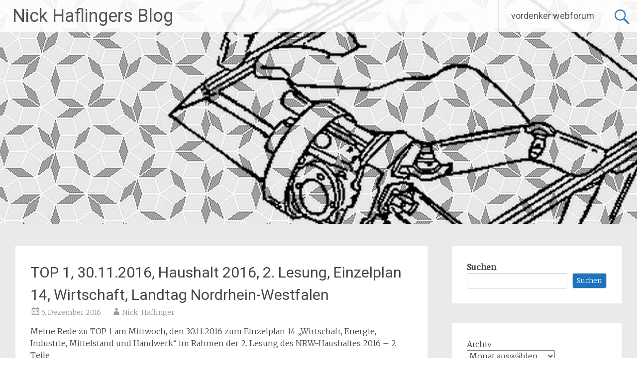

--- FILE ---
content_type: text/html; charset=UTF-8
request_url: http://www.vordenker.de/blog/1651/top-1-30-11-2016-haushalt-2016-2-lesung-einzelplan-14-wirtschaft-landtag-nordrhein-westfalen/
body_size: 72353
content:
<!DOCTYPE html>
<html lang="de">
<head>
<meta charset="UTF-8">
<meta name="viewport" content="width=device-width, initial-scale=1">
<link rel="profile" href="https://gmpg.org/xfn/11">
<title>TOP 1, 30.11.2016, Haushalt 2016, 2. Lesung, Einzelplan 14, Wirtschaft, Landtag Nordrhein-Westfalen &#8211; Nick Haflingers Blog </title>
<meta name='robots' content='max-image-preview:large' />
<link rel='dns-prefetch' href='//fonts.googleapis.com' />
<link rel="alternate" type="application/rss+xml" title="Nick Haflingers Blog  &raquo; Feed" href="http://www.vordenker.de/blog/feed/" />
<link rel="alternate" type="application/rss+xml" title="Nick Haflingers Blog  &raquo; Kommentar-Feed" href="http://www.vordenker.de/blog/comments/feed/" />
<link rel="alternate" type="application/rss+xml" title="Nick Haflingers Blog  &raquo; TOP 1, 30.11.2016, Haushalt 2016, 2. Lesung, Einzelplan 14, Wirtschaft, Landtag Nordrhein-Westfalen-Kommentar-Feed" href="http://www.vordenker.de/blog/1651/top-1-30-11-2016-haushalt-2016-2-lesung-einzelplan-14-wirtschaft-landtag-nordrhein-westfalen/feed/" />
<link rel="alternate" title="oEmbed (JSON)" type="application/json+oembed" href="http://www.vordenker.de/blog/wp-json/oembed/1.0/embed?url=http%3A%2F%2Fwww.vordenker.de%2Fblog%2F1651%2Ftop-1-30-11-2016-haushalt-2016-2-lesung-einzelplan-14-wirtschaft-landtag-nordrhein-westfalen%2F" />
<link rel="alternate" title="oEmbed (XML)" type="text/xml+oembed" href="http://www.vordenker.de/blog/wp-json/oembed/1.0/embed?url=http%3A%2F%2Fwww.vordenker.de%2Fblog%2F1651%2Ftop-1-30-11-2016-haushalt-2016-2-lesung-einzelplan-14-wirtschaft-landtag-nordrhein-westfalen%2F&#038;format=xml" />
<style id='wp-img-auto-sizes-contain-inline-css' type='text/css'>
img:is([sizes=auto i],[sizes^="auto," i]){contain-intrinsic-size:3000px 1500px}
/*# sourceURL=wp-img-auto-sizes-contain-inline-css */
</style>
<style id='wp-emoji-styles-inline-css' type='text/css'>

	img.wp-smiley, img.emoji {
		display: inline !important;
		border: none !important;
		box-shadow: none !important;
		height: 1em !important;
		width: 1em !important;
		margin: 0 0.07em !important;
		vertical-align: -0.1em !important;
		background: none !important;
		padding: 0 !important;
	}
/*# sourceURL=wp-emoji-styles-inline-css */
</style>
<style id='wp-block-library-inline-css' type='text/css'>
:root{--wp-block-synced-color:#7a00df;--wp-block-synced-color--rgb:122,0,223;--wp-bound-block-color:var(--wp-block-synced-color);--wp-editor-canvas-background:#ddd;--wp-admin-theme-color:#007cba;--wp-admin-theme-color--rgb:0,124,186;--wp-admin-theme-color-darker-10:#006ba1;--wp-admin-theme-color-darker-10--rgb:0,107,160.5;--wp-admin-theme-color-darker-20:#005a87;--wp-admin-theme-color-darker-20--rgb:0,90,135;--wp-admin-border-width-focus:2px}@media (min-resolution:192dpi){:root{--wp-admin-border-width-focus:1.5px}}.wp-element-button{cursor:pointer}:root .has-very-light-gray-background-color{background-color:#eee}:root .has-very-dark-gray-background-color{background-color:#313131}:root .has-very-light-gray-color{color:#eee}:root .has-very-dark-gray-color{color:#313131}:root .has-vivid-green-cyan-to-vivid-cyan-blue-gradient-background{background:linear-gradient(135deg,#00d084,#0693e3)}:root .has-purple-crush-gradient-background{background:linear-gradient(135deg,#34e2e4,#4721fb 50%,#ab1dfe)}:root .has-hazy-dawn-gradient-background{background:linear-gradient(135deg,#faaca8,#dad0ec)}:root .has-subdued-olive-gradient-background{background:linear-gradient(135deg,#fafae1,#67a671)}:root .has-atomic-cream-gradient-background{background:linear-gradient(135deg,#fdd79a,#004a59)}:root .has-nightshade-gradient-background{background:linear-gradient(135deg,#330968,#31cdcf)}:root .has-midnight-gradient-background{background:linear-gradient(135deg,#020381,#2874fc)}:root{--wp--preset--font-size--normal:16px;--wp--preset--font-size--huge:42px}.has-regular-font-size{font-size:1em}.has-larger-font-size{font-size:2.625em}.has-normal-font-size{font-size:var(--wp--preset--font-size--normal)}.has-huge-font-size{font-size:var(--wp--preset--font-size--huge)}.has-text-align-center{text-align:center}.has-text-align-left{text-align:left}.has-text-align-right{text-align:right}.has-fit-text{white-space:nowrap!important}#end-resizable-editor-section{display:none}.aligncenter{clear:both}.items-justified-left{justify-content:flex-start}.items-justified-center{justify-content:center}.items-justified-right{justify-content:flex-end}.items-justified-space-between{justify-content:space-between}.screen-reader-text{border:0;clip-path:inset(50%);height:1px;margin:-1px;overflow:hidden;padding:0;position:absolute;width:1px;word-wrap:normal!important}.screen-reader-text:focus{background-color:#ddd;clip-path:none;color:#444;display:block;font-size:1em;height:auto;left:5px;line-height:normal;padding:15px 23px 14px;text-decoration:none;top:5px;width:auto;z-index:100000}html :where(.has-border-color){border-style:solid}html :where([style*=border-top-color]){border-top-style:solid}html :where([style*=border-right-color]){border-right-style:solid}html :where([style*=border-bottom-color]){border-bottom-style:solid}html :where([style*=border-left-color]){border-left-style:solid}html :where([style*=border-width]){border-style:solid}html :where([style*=border-top-width]){border-top-style:solid}html :where([style*=border-right-width]){border-right-style:solid}html :where([style*=border-bottom-width]){border-bottom-style:solid}html :where([style*=border-left-width]){border-left-style:solid}html :where(img[class*=wp-image-]){height:auto;max-width:100%}:where(figure){margin:0 0 1em}html :where(.is-position-sticky){--wp-admin--admin-bar--position-offset:var(--wp-admin--admin-bar--height,0px)}@media screen and (max-width:600px){html :where(.is-position-sticky){--wp-admin--admin-bar--position-offset:0px}}

/*# sourceURL=wp-block-library-inline-css */
</style><style id='wp-block-archives-inline-css' type='text/css'>
.wp-block-archives{box-sizing:border-box}.wp-block-archives-dropdown label{display:block}
/*# sourceURL=http://www.vordenker.de/blog/wp-includes/blocks/archives/style.min.css */
</style>
<style id='wp-block-categories-inline-css' type='text/css'>
.wp-block-categories{box-sizing:border-box}.wp-block-categories.alignleft{margin-right:2em}.wp-block-categories.alignright{margin-left:2em}.wp-block-categories.wp-block-categories-dropdown.aligncenter{text-align:center}.wp-block-categories .wp-block-categories__label{display:block;width:100%}
/*# sourceURL=http://www.vordenker.de/blog/wp-includes/blocks/categories/style.min.css */
</style>
<style id='wp-block-search-inline-css' type='text/css'>
.wp-block-search__button{margin-left:10px;word-break:normal}.wp-block-search__button.has-icon{line-height:0}.wp-block-search__button svg{height:1.25em;min-height:24px;min-width:24px;width:1.25em;fill:currentColor;vertical-align:text-bottom}:where(.wp-block-search__button){border:1px solid #ccc;padding:6px 10px}.wp-block-search__inside-wrapper{display:flex;flex:auto;flex-wrap:nowrap;max-width:100%}.wp-block-search__label{width:100%}.wp-block-search.wp-block-search__button-only .wp-block-search__button{box-sizing:border-box;display:flex;flex-shrink:0;justify-content:center;margin-left:0;max-width:100%}.wp-block-search.wp-block-search__button-only .wp-block-search__inside-wrapper{min-width:0!important;transition-property:width}.wp-block-search.wp-block-search__button-only .wp-block-search__input{flex-basis:100%;transition-duration:.3s}.wp-block-search.wp-block-search__button-only.wp-block-search__searchfield-hidden,.wp-block-search.wp-block-search__button-only.wp-block-search__searchfield-hidden .wp-block-search__inside-wrapper{overflow:hidden}.wp-block-search.wp-block-search__button-only.wp-block-search__searchfield-hidden .wp-block-search__input{border-left-width:0!important;border-right-width:0!important;flex-basis:0;flex-grow:0;margin:0;min-width:0!important;padding-left:0!important;padding-right:0!important;width:0!important}:where(.wp-block-search__input){appearance:none;border:1px solid #949494;flex-grow:1;font-family:inherit;font-size:inherit;font-style:inherit;font-weight:inherit;letter-spacing:inherit;line-height:inherit;margin-left:0;margin-right:0;min-width:3rem;padding:8px;text-decoration:unset!important;text-transform:inherit}:where(.wp-block-search__button-inside .wp-block-search__inside-wrapper){background-color:#fff;border:1px solid #949494;box-sizing:border-box;padding:4px}:where(.wp-block-search__button-inside .wp-block-search__inside-wrapper) .wp-block-search__input{border:none;border-radius:0;padding:0 4px}:where(.wp-block-search__button-inside .wp-block-search__inside-wrapper) .wp-block-search__input:focus{outline:none}:where(.wp-block-search__button-inside .wp-block-search__inside-wrapper) :where(.wp-block-search__button){padding:4px 8px}.wp-block-search.aligncenter .wp-block-search__inside-wrapper{margin:auto}.wp-block[data-align=right] .wp-block-search.wp-block-search__button-only .wp-block-search__inside-wrapper{float:right}
/*# sourceURL=http://www.vordenker.de/blog/wp-includes/blocks/search/style.min.css */
</style>
<style id='wp-block-search-theme-inline-css' type='text/css'>
.wp-block-search .wp-block-search__label{font-weight:700}.wp-block-search__button{border:1px solid #ccc;padding:.375em .625em}
/*# sourceURL=http://www.vordenker.de/blog/wp-includes/blocks/search/theme.min.css */
</style>
<style id='wp-block-tag-cloud-inline-css' type='text/css'>
.wp-block-tag-cloud{box-sizing:border-box}.wp-block-tag-cloud.aligncenter{justify-content:center;text-align:center}.wp-block-tag-cloud a{display:inline-block;margin-right:5px}.wp-block-tag-cloud span{display:inline-block;margin-left:5px;text-decoration:none}:root :where(.wp-block-tag-cloud.is-style-outline){display:flex;flex-wrap:wrap;gap:1ch}:root :where(.wp-block-tag-cloud.is-style-outline a){border:1px solid;font-size:unset!important;margin-right:0;padding:1ch 2ch;text-decoration:none!important}
/*# sourceURL=http://www.vordenker.de/blog/wp-includes/blocks/tag-cloud/style.min.css */
</style>
<style id='global-styles-inline-css' type='text/css'>
:root{--wp--preset--aspect-ratio--square: 1;--wp--preset--aspect-ratio--4-3: 4/3;--wp--preset--aspect-ratio--3-4: 3/4;--wp--preset--aspect-ratio--3-2: 3/2;--wp--preset--aspect-ratio--2-3: 2/3;--wp--preset--aspect-ratio--16-9: 16/9;--wp--preset--aspect-ratio--9-16: 9/16;--wp--preset--color--black: #000000;--wp--preset--color--cyan-bluish-gray: #abb8c3;--wp--preset--color--white: #ffffff;--wp--preset--color--pale-pink: #f78da7;--wp--preset--color--vivid-red: #cf2e2e;--wp--preset--color--luminous-vivid-orange: #ff6900;--wp--preset--color--luminous-vivid-amber: #fcb900;--wp--preset--color--light-green-cyan: #7bdcb5;--wp--preset--color--vivid-green-cyan: #00d084;--wp--preset--color--pale-cyan-blue: #8ed1fc;--wp--preset--color--vivid-cyan-blue: #0693e3;--wp--preset--color--vivid-purple: #9b51e0;--wp--preset--gradient--vivid-cyan-blue-to-vivid-purple: linear-gradient(135deg,rgb(6,147,227) 0%,rgb(155,81,224) 100%);--wp--preset--gradient--light-green-cyan-to-vivid-green-cyan: linear-gradient(135deg,rgb(122,220,180) 0%,rgb(0,208,130) 100%);--wp--preset--gradient--luminous-vivid-amber-to-luminous-vivid-orange: linear-gradient(135deg,rgb(252,185,0) 0%,rgb(255,105,0) 100%);--wp--preset--gradient--luminous-vivid-orange-to-vivid-red: linear-gradient(135deg,rgb(255,105,0) 0%,rgb(207,46,46) 100%);--wp--preset--gradient--very-light-gray-to-cyan-bluish-gray: linear-gradient(135deg,rgb(238,238,238) 0%,rgb(169,184,195) 100%);--wp--preset--gradient--cool-to-warm-spectrum: linear-gradient(135deg,rgb(74,234,220) 0%,rgb(151,120,209) 20%,rgb(207,42,186) 40%,rgb(238,44,130) 60%,rgb(251,105,98) 80%,rgb(254,248,76) 100%);--wp--preset--gradient--blush-light-purple: linear-gradient(135deg,rgb(255,206,236) 0%,rgb(152,150,240) 100%);--wp--preset--gradient--blush-bordeaux: linear-gradient(135deg,rgb(254,205,165) 0%,rgb(254,45,45) 50%,rgb(107,0,62) 100%);--wp--preset--gradient--luminous-dusk: linear-gradient(135deg,rgb(255,203,112) 0%,rgb(199,81,192) 50%,rgb(65,88,208) 100%);--wp--preset--gradient--pale-ocean: linear-gradient(135deg,rgb(255,245,203) 0%,rgb(182,227,212) 50%,rgb(51,167,181) 100%);--wp--preset--gradient--electric-grass: linear-gradient(135deg,rgb(202,248,128) 0%,rgb(113,206,126) 100%);--wp--preset--gradient--midnight: linear-gradient(135deg,rgb(2,3,129) 0%,rgb(40,116,252) 100%);--wp--preset--font-size--small: 13px;--wp--preset--font-size--medium: 20px;--wp--preset--font-size--large: 36px;--wp--preset--font-size--x-large: 42px;--wp--preset--spacing--20: 0.44rem;--wp--preset--spacing--30: 0.67rem;--wp--preset--spacing--40: 1rem;--wp--preset--spacing--50: 1.5rem;--wp--preset--spacing--60: 2.25rem;--wp--preset--spacing--70: 3.38rem;--wp--preset--spacing--80: 5.06rem;--wp--preset--shadow--natural: 6px 6px 9px rgba(0, 0, 0, 0.2);--wp--preset--shadow--deep: 12px 12px 50px rgba(0, 0, 0, 0.4);--wp--preset--shadow--sharp: 6px 6px 0px rgba(0, 0, 0, 0.2);--wp--preset--shadow--outlined: 6px 6px 0px -3px rgb(255, 255, 255), 6px 6px rgb(0, 0, 0);--wp--preset--shadow--crisp: 6px 6px 0px rgb(0, 0, 0);}:where(.is-layout-flex){gap: 0.5em;}:where(.is-layout-grid){gap: 0.5em;}body .is-layout-flex{display: flex;}.is-layout-flex{flex-wrap: wrap;align-items: center;}.is-layout-flex > :is(*, div){margin: 0;}body .is-layout-grid{display: grid;}.is-layout-grid > :is(*, div){margin: 0;}:where(.wp-block-columns.is-layout-flex){gap: 2em;}:where(.wp-block-columns.is-layout-grid){gap: 2em;}:where(.wp-block-post-template.is-layout-flex){gap: 1.25em;}:where(.wp-block-post-template.is-layout-grid){gap: 1.25em;}.has-black-color{color: var(--wp--preset--color--black) !important;}.has-cyan-bluish-gray-color{color: var(--wp--preset--color--cyan-bluish-gray) !important;}.has-white-color{color: var(--wp--preset--color--white) !important;}.has-pale-pink-color{color: var(--wp--preset--color--pale-pink) !important;}.has-vivid-red-color{color: var(--wp--preset--color--vivid-red) !important;}.has-luminous-vivid-orange-color{color: var(--wp--preset--color--luminous-vivid-orange) !important;}.has-luminous-vivid-amber-color{color: var(--wp--preset--color--luminous-vivid-amber) !important;}.has-light-green-cyan-color{color: var(--wp--preset--color--light-green-cyan) !important;}.has-vivid-green-cyan-color{color: var(--wp--preset--color--vivid-green-cyan) !important;}.has-pale-cyan-blue-color{color: var(--wp--preset--color--pale-cyan-blue) !important;}.has-vivid-cyan-blue-color{color: var(--wp--preset--color--vivid-cyan-blue) !important;}.has-vivid-purple-color{color: var(--wp--preset--color--vivid-purple) !important;}.has-black-background-color{background-color: var(--wp--preset--color--black) !important;}.has-cyan-bluish-gray-background-color{background-color: var(--wp--preset--color--cyan-bluish-gray) !important;}.has-white-background-color{background-color: var(--wp--preset--color--white) !important;}.has-pale-pink-background-color{background-color: var(--wp--preset--color--pale-pink) !important;}.has-vivid-red-background-color{background-color: var(--wp--preset--color--vivid-red) !important;}.has-luminous-vivid-orange-background-color{background-color: var(--wp--preset--color--luminous-vivid-orange) !important;}.has-luminous-vivid-amber-background-color{background-color: var(--wp--preset--color--luminous-vivid-amber) !important;}.has-light-green-cyan-background-color{background-color: var(--wp--preset--color--light-green-cyan) !important;}.has-vivid-green-cyan-background-color{background-color: var(--wp--preset--color--vivid-green-cyan) !important;}.has-pale-cyan-blue-background-color{background-color: var(--wp--preset--color--pale-cyan-blue) !important;}.has-vivid-cyan-blue-background-color{background-color: var(--wp--preset--color--vivid-cyan-blue) !important;}.has-vivid-purple-background-color{background-color: var(--wp--preset--color--vivid-purple) !important;}.has-black-border-color{border-color: var(--wp--preset--color--black) !important;}.has-cyan-bluish-gray-border-color{border-color: var(--wp--preset--color--cyan-bluish-gray) !important;}.has-white-border-color{border-color: var(--wp--preset--color--white) !important;}.has-pale-pink-border-color{border-color: var(--wp--preset--color--pale-pink) !important;}.has-vivid-red-border-color{border-color: var(--wp--preset--color--vivid-red) !important;}.has-luminous-vivid-orange-border-color{border-color: var(--wp--preset--color--luminous-vivid-orange) !important;}.has-luminous-vivid-amber-border-color{border-color: var(--wp--preset--color--luminous-vivid-amber) !important;}.has-light-green-cyan-border-color{border-color: var(--wp--preset--color--light-green-cyan) !important;}.has-vivid-green-cyan-border-color{border-color: var(--wp--preset--color--vivid-green-cyan) !important;}.has-pale-cyan-blue-border-color{border-color: var(--wp--preset--color--pale-cyan-blue) !important;}.has-vivid-cyan-blue-border-color{border-color: var(--wp--preset--color--vivid-cyan-blue) !important;}.has-vivid-purple-border-color{border-color: var(--wp--preset--color--vivid-purple) !important;}.has-vivid-cyan-blue-to-vivid-purple-gradient-background{background: var(--wp--preset--gradient--vivid-cyan-blue-to-vivid-purple) !important;}.has-light-green-cyan-to-vivid-green-cyan-gradient-background{background: var(--wp--preset--gradient--light-green-cyan-to-vivid-green-cyan) !important;}.has-luminous-vivid-amber-to-luminous-vivid-orange-gradient-background{background: var(--wp--preset--gradient--luminous-vivid-amber-to-luminous-vivid-orange) !important;}.has-luminous-vivid-orange-to-vivid-red-gradient-background{background: var(--wp--preset--gradient--luminous-vivid-orange-to-vivid-red) !important;}.has-very-light-gray-to-cyan-bluish-gray-gradient-background{background: var(--wp--preset--gradient--very-light-gray-to-cyan-bluish-gray) !important;}.has-cool-to-warm-spectrum-gradient-background{background: var(--wp--preset--gradient--cool-to-warm-spectrum) !important;}.has-blush-light-purple-gradient-background{background: var(--wp--preset--gradient--blush-light-purple) !important;}.has-blush-bordeaux-gradient-background{background: var(--wp--preset--gradient--blush-bordeaux) !important;}.has-luminous-dusk-gradient-background{background: var(--wp--preset--gradient--luminous-dusk) !important;}.has-pale-ocean-gradient-background{background: var(--wp--preset--gradient--pale-ocean) !important;}.has-electric-grass-gradient-background{background: var(--wp--preset--gradient--electric-grass) !important;}.has-midnight-gradient-background{background: var(--wp--preset--gradient--midnight) !important;}.has-small-font-size{font-size: var(--wp--preset--font-size--small) !important;}.has-medium-font-size{font-size: var(--wp--preset--font-size--medium) !important;}.has-large-font-size{font-size: var(--wp--preset--font-size--large) !important;}.has-x-large-font-size{font-size: var(--wp--preset--font-size--x-large) !important;}
/*# sourceURL=global-styles-inline-css */
</style>

<style id='classic-theme-styles-inline-css' type='text/css'>
/*! This file is auto-generated */
.wp-block-button__link{color:#fff;background-color:#32373c;border-radius:9999px;box-shadow:none;text-decoration:none;padding:calc(.667em + 2px) calc(1.333em + 2px);font-size:1.125em}.wp-block-file__button{background:#32373c;color:#fff;text-decoration:none}
/*# sourceURL=/wp-includes/css/classic-themes.min.css */
</style>
<link rel='stylesheet' id='radiate-style-css' href='http://www.vordenker.de/blog/wp-content/themes/radiate/style.css?ver=6.9' type='text/css' media='all' />
<link rel='stylesheet' id='radiate-google-fonts-css' href='//fonts.googleapis.com/css?family=Roboto%7CMerriweather%3A400%2C300&#038;display=swap&#038;ver=6.9' type='text/css' media='all' />
<link rel='stylesheet' id='radiate-genericons-css' href='http://www.vordenker.de/blog/wp-content/themes/radiate/genericons/genericons.css?ver=3.3.1' type='text/css' media='all' />
<script type="text/javascript" src="http://www.vordenker.de/blog/wp-includes/js/jquery/jquery.min.js?ver=3.7.1" id="jquery-core-js"></script>
<script type="text/javascript" src="http://www.vordenker.de/blog/wp-includes/js/jquery/jquery-migrate.min.js?ver=3.4.1" id="jquery-migrate-js"></script>
<link rel="https://api.w.org/" href="http://www.vordenker.de/blog/wp-json/" /><link rel="alternate" title="JSON" type="application/json" href="http://www.vordenker.de/blog/wp-json/wp/v2/posts/1651" /><link rel="EditURI" type="application/rsd+xml" title="RSD" href="http://www.vordenker.de/blog/xmlrpc.php?rsd" />
<meta name="generator" content="WordPress 6.9" />
<link rel="canonical" href="http://www.vordenker.de/blog/1651/top-1-30-11-2016-haushalt-2016-2-lesung-einzelplan-14-wirtschaft-landtag-nordrhein-westfalen/" />
<link rel='shortlink' href='http://www.vordenker.de/blog/?p=1651' />
<link rel="pingback" href="http://www.vordenker.de/blog/xmlrpc.php">		<style type="text/css"> blockquote{border-color:#EAEAEA #EAEAEA #EAEAEA #1e73be}.site-title a:hover,a{color:#1e73be}#masthead .search-form,.main-navigation a:hover,.main-navigation ul li ul li a:hover,.main-navigation ul li ul li:hover>a,.main-navigation ul li.current-menu-ancestor a,.main-navigation ul li.current-menu-item a,.main-navigation ul li.current-menu-item ul li a:hover,.main-navigation ul li.current_page_ancestor a,.main-navigation ul li.current_page_item a,.main-navigation ul li:hover>a{background-color:#1e73be}.header-search-icon:before{color:#1e73be}button,input[type=button],input[type=reset],input[type=submit]{background-color:#1e73be}#content .comments-area a.comment-edit-link:hover,#content .comments-area a.comment-permalink:hover,#content .comments-area article header cite a:hover,#content .entry-meta span a:hover,#content .entry-title a:hover,.comment .comment-reply-link:hover,.comments-area .comment-author-link a:hover,.entry-meta span:hover,.site-header .menu-toggle,.site-header .menu-toggle:hover{color:#1e73be}.main-small-navigation ul li ul li a:hover,.main-small-navigation ul li:hover,.main-small-navigation ul li a:hover,.main-small-navigation ul li ul li:hover>a,.main-small-navigation ul > .current_page_item, .main-small-navigation ul > .current-menu-item,.main-small-navigation ul li.current-menu-item ul li a:hover{background-color:#1e73be}#featured_pages a.more-link:hover{border-color:#1e73be;color:#1e73be}a#back-top:before{background-color:#1e73be}a#scroll-up span{color:#1e73be}
			.woocommerce ul.products li.product .onsale,.woocommerce span.onsale,.woocommerce #respond input#submit:hover, .woocommerce a.button:hover,
			.wocommerce button.button:hover, .woocommerce input.button:hover, .woocommerce #respond input#submit.alt:hover, .woocommerce a.button.alt:hover,
			.woocommerce button.button.alt:hover, .woocommerce input.button.alt:hover {background-color: #1e73be}
			.woocommerce .woocommerce-message::before { color: #1e73be; }
			.main-small-navigation ul li ul li.current-menu-item > a { background: #1e73be; }

			@media (max-width: 768px){.better-responsive-menu .sub-toggle{background:#00418c}}</style>
				<style type="text/css" id="custom-header-css">
			#parallax-bg {
			background-image: url('http://www.vordenker.de/blog/wp-content/uploads/2023/01/cropped-scchannel1500.jpg'); background-repeat: repeat-x; background-position: center top; background-attachment: scroll;			}

			#masthead {
				margin-bottom: 450px;
			}

			@media only screen and (max-width: 600px) {
				#masthead {
					margin-bottom: 382px;
				}
			}
		</style>
			<style type="text/css" id="custom-background-css">
			body.custom-background {
				background: none !important;
			}

			#content {
			background-color: #EAEAEA;			}
		</style>
	</head>

<body class="wp-singular post-template-default single single-post postid-1651 single-format-standard wp-embed-responsive wp-theme-radiate">


<div id="parallax-bg">
	</div>
<div id="page" class="hfeed site">
	<a class="skip-link screen-reader-text" href="#content">Zum Inhalt springen</a>

		<header id="masthead" class="site-header" role="banner">
		<div class="header-wrap clearfix">
			<div class="site-branding">
							<h3 class="site-title"><a href="http://www.vordenker.de/blog/" title="Nick Haflingers Blog " rel="home">Nick Haflingers Blog </a></h3>
										<p class="site-description">&#8212; Wissenschaft &#8212; Kultur &#8212; Politik &#8212; // Dr. Joachim Paul</p>
						</div>

							<div class="header-search-icon"></div>
				<form role="search" method="get" class="search-form" action="http://www.vordenker.de/blog/">
	<label>
		<span class="screen-reader-text">Suche nach:</span>
		<input type="search" class="search-field" placeholder="Suchen …" value="" name="s">
	</label>
	<input type="submit" class="search-submit" value="Suchen">
</form>

			<nav id="site-navigation" class="main-navigation" role="navigation">
				<h4 class="menu-toggle"></h4>

				<div class="menu-primary-container"><ul id="menu-bild-2" class="clearfix "><li id="menu-item-2363" class="menu-item menu-item-type-custom menu-item-object-custom menu-item-2363"><a href="https://www.vordenker.de" title="zum webforum vordenker.de">vordenker webforum</a></li>
</ul></div>			</nav><!-- #site-navigation -->
		</div><!-- .inner-wrap header-wrap -->
	</header><!-- #masthead -->

	<div id="content" class="site-content">
		<div class="inner-wrap clearfix">

	<div id="primary" class="content-area">
		<main id="main" class="site-main" role="main">

		
			
<article id="post-1651" class="post-1651 post type-post status-publish format-standard hentry category-finanzpolitik category-piratenfraktion-nrw category-plenarrede-landtag-nrw category-wirtschaftspolitik tag-breitbandausbau tag-foerderprogramme tag-investitionsstau tag-start-ups tag-vectoring">
	<header class="entry-header">
		<h1 class="entry-title">TOP 1, 30.11.2016, Haushalt 2016, 2. Lesung, Einzelplan 14, Wirtschaft, Landtag Nordrhein-Westfalen</h1>

		<div class="entry-meta">
			<span class="posted-on"><a href="http://www.vordenker.de/blog/1651/top-1-30-11-2016-haushalt-2016-2-lesung-einzelplan-14-wirtschaft-landtag-nordrhein-westfalen/" rel="bookmark"><time class="entry-date published" datetime="2016-12-05T14:03:50+01:00">5. Dezember 2016</time></a></span><span class="byline"><span class="author vcard"><a class="url fn n" href="http://www.vordenker.de/blog/author/admin/">Nick_Haflinger</a></span></span>		</div><!-- .entry-meta -->
	</header><!-- .entry-header -->

	<div class="entry-content">
		<p>Meine Rede zu TOP 1 am Mittwoch, den 30.11.2016 zum Einzelplan 14 „Wirtschaft, Energie, Industrie, Mittelstand und Handwerk“ im Rahmen der 2. Lesung des NRW-Haushaltes 2016 &#8211; 2 Teile<br />
<iframe src="https://www.youtube.com/embed/YbGXeK6s4cQ" width="455" height="250" frameborder="0" allowfullscreen="allowfullscreen"></iframe></p>
<p>Aus dem Plenarprotokoll:</p>
<p>Vizepräsident Dr. Gerhard Papke: Danke, Herr Kollege Bolte. – Für die Piratenfraktion erteile ich Herrn Kollegen Dr. Paul das Wort.<span id="more-1651"></span></p>
<p>Dr. Joachim Paul (PIRATEN): Sehr geehrter Herr Präsident! Liebe Kolleginnen, liebe Kollegen! Liebe Zuschauer!</p>
<p>Früher hatten die Wirtschaftsminister den superschönsten, besten Job der Welt. Die Wirtschaft brummte, die Minister übergaben Förderschecks und Preise an dankbare Unternehmer und strahlten in die Fernsehkameras.</p>
<p>Wo ist diese Gemütlichkeit geblieben? Heute ist der Putz abgeplatzt, die Brücken bröckeln, das Internet lahmt, und der Wirtschaft geht die Puste aus. Den Menschen im Land wird klar: So kann es nicht weitergehen. – Das erleben wir auch in der heutigen Debatte. Die Verunsicherung ist längst da, der Motor läuft nicht mehr rund, und die rot-grüne Wirtschaftspolitik ist im Krisenmodus angekommen.</p>
<p>Wenn man sich ganz ehrlich macht, spielt es keine entscheidende Rolle, ob die Wirtschaftszahlen in einem Halbjahr mal etwas besser oder schlechter sind. Das Besorgniserregende ist der langfristige Trend, der leider in die falsche Richtung zeigt. Umso wichtiger wird ein klarer, mutiger Kurs in der Wirtschaftspolitik. Davon ist aber leider wenig zu sehen.</p>
<p>(Beifall von Josef Hovenjürgen [CDU])</p>
<p>Ich möchte deutlich machen, was in diesem Haushalt und in der Wirtschaftspolitik in Nordrhein-Westfalen falsch läuft:</p>
<p>Erstens. Das Land greift eigentlich nur noch Förderprogramme von Bund und EU ab und kofinanziert diese. Das ist allgemein für eine strukturbildende Wirtschaftspolitik ein bedenklicher Zustand. Dadurch wird alles bürokratischer, der Förderdschungel wächst, und der Gestaltungsspielraum auch für eigene Ideen schrumpft.</p>
<p>Wenn einzelne Schwerpunkte durch die externen Förderprogramme nicht abgedeckt werden, werden sie auch nicht umgesetzt. – Das ist aus unserer Sicht der falsche Weg. Eine einheitliche Wirtschaftspolitik, eine Wirtschaftspolitik aus einem Guss muss völlig anders aussehen.</p>
<p>Zweitens. Wie stark wurde die Wirtschaftspolitik auf die Chancen und Risiken der Digitalisierung vorbereitet? – Einige Projekte kann man durchaus mit Sympathie begleiten; aber das ist nicht genug. Wir brauchen eine konsequente Ausrichtung auf die Kreativ- und Digitalwirtschaft. Dazu sind die nötigen Mittel bereitzustellen.</p>
<p>(Beifall von den PIRATEN)</p>
<p>Da sind beispielsweise die Start-ups. Wir brauchen mehr junge Leute mit frischen Ideen. Der Startup Monitor zeigt, dass auch im Jahre 2016 die Gründerszene in Nordrhein-Westfalen noch viel zu klein ist – zu klein, um wirklich eine Anziehungskraft zu entwickeln. Das ist ein Nachteil; denn die heutigen Gründer suchen gerade ein Ökosystem, eine Szene, in der sie inspiriert werden und sich gegenseitig unterstützen können.</p>
<p>Die Start-up-Unternehmer sind mit der Landespolitik NRW unzufriedener als in anderen Bundesländern. Das ist das Ergebnis von vier Jahren rot-grüner Wirtschaftspolitik. Damit können Sie nicht zufrieden sein, und wir sind es auch nicht.</p>
<p>Die Digitalisierung wird noch vieles verändern. Es braucht wirklich nicht viel Fantasie, um sich vorzustellen, dass bald das Prinzip der Bad Banks, also die Aufteilung eines Unternehmens in einen zukunftsfesten Teil und einen, der abgewickelt wird, auch für die digitalisierte Wirtschaft angewandt wird. Im Banken- und Energiesektor haben wir so etwas ja schon erlebt.</p>
<p>Was ist aber, wenn große Unternehmen bald merken, dass die Hälfte ihrer Betriebsvorgänge nicht mehr ins digitale Zeitalter passt? Was passiert dann mit den Mitarbeitern? Das sind die entscheidenden Fragen. Und hierfür fehlen der Landesregierung einfach die passenden Antworten.</p>
<p>Ich bin sicher: Wir haben uns in dieser Legislaturperiode viel zu oft mit Themen auseinandergesetzt, die langfristig kaum einen Unterschied machen für die Höhe und die Verteilung des Wohlstands in Nordrhein-Westfalen. Schauen wir uns zum Beispiel mal das Thema „Tariftreue- und Vergabegesetz“ an. Wie oft haben wir darüber debattiert? Jetzt legt die Landesregierung ein minimal verändertes Gesetz vor mit Änderungen, die man auch von Anfang an hätte einplanen können. Damit wurden viel Zeit und viel Energie verschwendet.</p>
<p>Dagegen haben wir in der Breitbandpolitik doch große Erkenntnisgewinne erarbeiten können. Zugegeben, es waren viele Debatten in den letzten Jahren, aber dafür wissen wir jetzt, wir alle – wir wussten das schon früher; Ri-co-la! –: Glasfaser! Wer hat es vor drei Jahren gesagt? – Die Piraten.</p>
<p>Schlecht ist, dass die Breitbandpolitik nicht schon längst auf ein Infrastrukturziel, nämlich auf ultraschnelle Glasfaserleitungen oder Lichtwellenleiter, ausgerichtet ist, denn diese Politik hat natürlich einen hohen Preis. Das haben uns auch die Sachverständigen in der letzten Sitzung des Wirtschaftsausschusses zum wiederholten Male bestätigt.</p>
<p>Und dadurch, dass Sie am 2018-Ziel festhalten, wird der Ersatz von Übergangstechnologien wie Vectoring überhaupt erst befeuert. Vectoring, Telekom – ich habe das Bedürfnis, jetzt noch etwas zu Routern zu sagen, aber das schenke ich mir.</p>
<p>(Beifall von den PIRATEN)</p>
<p>Die Experten haben klar kritisiert: Wo Vectoring am Platz ist, wird der Ausbau mit nachhaltigen Glasfaserleitungen auch noch erschwert. Die Ausbauzahlen zeigen deutlich: Egal, ob mit oder ohne Bundesförderprogramme, die selbstgesteckten Ausbauziele werden deutlich verfehlt, und es ist nicht absehbar, wie das Ziel flächendeckender Versorgung mit 50 Mbit/s bis 2018 zu erreichen sein wird. Die Breitbandpolitik dieser Landesregierung ist – gelinde gesagt – eine Katastrophe.</p>
<p>(Norwich Rüße [GRÜNE]: Na, na, na!)</p>
<p>Wir Piraten haben hier im Parlament die nötigen Werkzeuge für eine gute Breitbandpolitik schon vor einigen Jahren vorgestellt und auch mit erarbeitet. Machen Sie die Breitbandversorgung in Nordrhein-Westfalen, und zwar FTTB, endlich zum Teil der öffentlichen Daseinsvorsorge! Jede Stromleitung, jedes leckende Abwasserrohr oder jede kaputte Straße – nicht, dass sie das nicht verdient hätte – bekommt mehr Aufmerksamkeit als die Telekommunikationsinfrastruktur. Bauen Sie nachhaltige Glasfaserleitungen, die die Menschen und Unternehmen auf dem Weg ins Gigabitzeitalter mitnehmen.</p>
<p>Wenn wir über große oder kleine Summen der Fördermittel reden, dann muss die Kontrolle der Wirksamkeit auch 100%ig klappen. Warum aber muss der Landesrechnungshof immer wieder einschreiten und die Fördermittelvergabe kritisieren? Herr Minister Duin, kümmern Sie sich endlich um die Kontrolldefizite in Ihrem Haus!</p>
<p>(Beifall von den PIRATEN)</p>
<p>Vor dem Hintergrund der anstehenden und genannten Herausforderungen muss einfach gesagt werden: Die Haushaltsänderungsanträge von Rot-Grün sind zwar löblich, aber sie reichen nicht aus. Besonders interessant ist ja der Vorschlag, die Geschichte des Braunkohleabbaus aufzuarbeiten und museal darzustellen. Ja, die Braunkohleförderung gehört ins Museum – da stimmen wir mit Ihnen überein –, aber setzen Sie den Braunkohleausstieg davor. Erst der Ausstieg und dann das Museum – die Reihenfolge ist richtig!</p>
<p>(Beifall von den PIRATEN)</p>
<p>Ich habe einige Punkte herausgegriffen und muss für meine Fraktion sagen: Auf Grundlage der benannten Defizite können wir diesem Einzelplan leider nicht zustimmen. – Vielen Dank.</p>
<p>(Beifall von den PIRATEN)</p>
<p>Vizepräsident Dr. Gerhard Papke: Vielen Dank, Herr Kollege Dr. Paul. – Für die Landesregierung erteile ich Herrn Minister Duin das Wort.</p>
<p>2. Teil der Rede &#8230;</p>
<p>Präsidentin Carina Gödecke: Vielen Dank, Frau Kollegin Brems. – Für die Piraten spricht Herr Dr. Paul.</p>
<p>Dr. Joachim Paul (PIRATEN): Vielen Dank. – Frau Präsidentin! Liebe Kolleginnen, liebe Kollegen! Liebe Zuschauer! Ich kann es mir nicht verkneifen, noch eine kleine Anmerkung zu machen, weil mir das eben gerade wieder aufgefallen ist.</p>
<p>Herr Minister, niemand nimmt es Ihnen übel – ganz im Gegenteil: das wird von Ihnen erwartet –, wenn Sie sich mit dem Bundesland Nordrhein-Westfalen identifizieren. Das sollte aber nicht dazu führen, dass Sie diesen rhetorischen Kniff anwenden und der Opposition unterstellen, sie würde das Land schlechtreden.</p>
<p>(Beifall von den PIRATEN und der FDP)</p>
<p>Selbst Herrn Brockes würde ich das nicht unterstellen, obwohl er alles andere als mein politischer Freund ist. Wir reden hier über die Regierung und nicht über das Land.</p>
<p>(Beifall von Josef Hovenjürgen [CDU])</p>
<p>Ich sage an dieser Stelle noch einmal ausdrücklich: Wir haben ein tolles Land mit vielen fleißigen Menschen. Nur: Denen sollte man auch ihre Chancen geben. Dafür müssen Sie die Rahmenbedingungen festlegen. Also bitte nicht mehr in diese rhetorische Ecke! Ich finde das nicht schön. – Danke.</p>
<p>(Beifall von den PIRATEN, der CDU und der FDP)</p>
<p>Präsidentin Carina Gödecke: Vielen Dank, Herr Dr. Paul. – Für die Landesregierung spricht jetzt der Minister noch einmal.</p>
			</div><!-- .entry-content -->

	<footer class="entry-meta">
								<span class="cat-links">
				<a href="http://www.vordenker.de/blog/category/finanzpolitik/" rel="category tag">Finanzpolitik</a>, <a href="http://www.vordenker.de/blog/category/piratenfraktion-nrw/" rel="category tag">Piratenfraktion NRW</a>, <a href="http://www.vordenker.de/blog/category/plenarrede-landtag-nrw/" rel="category tag">Plenarrede Landtag NRW</a>, <a href="http://www.vordenker.de/blog/category/wirtschaftspolitik/" rel="category tag">Wirtschaftspolitik</a>			</span>
			
						<span class="tags-links">
				<a href="http://www.vordenker.de/blog/tag/breitbandausbau/" rel="tag">Breitbandausbau</a>, <a href="http://www.vordenker.de/blog/tag/foerderprogramme/" rel="tag">Förderprogramme</a>, <a href="http://www.vordenker.de/blog/tag/investitionsstau/" rel="tag">Investitionsstau</a>, <a href="http://www.vordenker.de/blog/tag/start-ups/" rel="tag">Start-Ups</a>, <a href="http://www.vordenker.de/blog/tag/vectoring/" rel="tag">Vectoring</a>			</span>
					
				<span class="comments-link"><a href="http://www.vordenker.de/blog/1651/top-1-30-11-2016-haushalt-2016-2-lesung-einzelplan-14-wirtschaft-landtag-nordrhein-westfalen/#respond">Einen Kommentar hinterlassen</a></span>
		
			</footer><!-- .entry-meta -->
</article><!-- #post-## -->

				<nav class="navigation post-navigation" role="navigation">
		<h3 class="screen-reader-text">Beitragsnavigation</h3>
		<div class="nav-links">

			<div class="nav-previous"><a href="http://www.vordenker.de/blog/1647/tag-der-medienkompetenz-im-landtag-nrw-aktionen-vor-ort-nachlese/" rel="prev"><span class="meta-nav">&larr;</span> Tag der Medienkompetenz im Landtag NRW &#8211; Aktionen vor Ort &#8211; Nachlese</a></div>
			<div class="nav-next"><a href="http://www.vordenker.de/blog/1654/top-1-30-11-2016-haushalt-2016-2-lesung-einzelplan-02-europa-landtag-nordrhein-westfalen/" rel="next">TOP 1, 30.11.2016, Haushalt 2016, 2. Lesung, Einzelplan 02, Europa, Landtag Nordrhein-Westfalen <span class="meta-nav">&rarr;</span></a></div>

		</div><!-- .nav-links -->
	</nav><!-- .navigation -->
	
			
			
<div id="comments" class="comments-area">

	
	
	
		<div id="respond" class="comment-respond">
		<h3 id="reply-title" class="comment-reply-title">Schreibe einen Kommentar</h3><form action="http://www.vordenker.de/blog/wp-comments-post.php" method="post" id="commentform" class="comment-form"><p class="comment-notes"><span id="email-notes">Deine E-Mail-Adresse wird nicht veröffentlicht.</span> <span class="required-field-message">Erforderliche Felder sind mit <span class="required">*</span> markiert</span></p><p class="comment-form-comment"><label for="comment">Kommentar <span class="required">*</span></label> <textarea id="comment" name="comment" cols="45" rows="8" maxlength="65525" required></textarea></p><p class="comment-form-author"><label for="author">Name <span class="required">*</span></label> <input id="author" name="author" type="text" value="" size="30" maxlength="245" autocomplete="name" required /></p>
<p class="comment-form-email"><label for="email">E-Mail-Adresse <span class="required">*</span></label> <input id="email" name="email" type="email" value="" size="30" maxlength="100" aria-describedby="email-notes" autocomplete="email" required /></p>
<p class="comment-form-url"><label for="url">Website</label> <input id="url" name="url" type="url" value="" size="30" maxlength="200" autocomplete="url" /></p>
<p class="form-submit"><input name="submit" type="submit" id="submit" class="submit" value="Kommentar abschicken" /> <input type='hidden' name='comment_post_ID' value='1651' id='comment_post_ID' />
<input type='hidden' name='comment_parent' id='comment_parent' value='0' />
</p><p style="display: none;"><input type="hidden" id="akismet_comment_nonce" name="akismet_comment_nonce" value="7497fe9755" /></p><p style="display: none !important;" class="akismet-fields-container" data-prefix="ak_"><label>&#916;<textarea name="ak_hp_textarea" cols="45" rows="8" maxlength="100"></textarea></label><input type="hidden" id="ak_js_1" name="ak_js" value="163"/><script>document.getElementById( "ak_js_1" ).setAttribute( "value", ( new Date() ).getTime() );</script></p></form>	</div><!-- #respond -->
	<p class="akismet_comment_form_privacy_notice">Diese Website verwendet Akismet, um Spam zu reduzieren. <a href="https://akismet.com/privacy/" target="_blank" rel="nofollow noopener">Erfahre, wie deine Kommentardaten verarbeitet werden.</a></p>
</div><!-- #comments -->

		
		</main><!-- #main -->
	</div><!-- #primary -->

	<div id="secondary" class="widget-area" role="complementary">
				<aside id="block-8" class="widget widget_block widget_search"><form role="search" method="get" action="http://www.vordenker.de/blog/" class="wp-block-search__button-outside wp-block-search__text-button wp-block-search"    ><label class="wp-block-search__label" for="wp-block-search__input-1" >Suchen</label><div class="wp-block-search__inside-wrapper" ><input class="wp-block-search__input" id="wp-block-search__input-1" placeholder="" value="" type="search" name="s" required /><button aria-label="Suchen" class="wp-block-search__button wp-element-button" type="submit" >Suchen</button></div></form></aside><aside id="block-4" class="widget widget_block widget_archive"><div class="wp-block-archives-dropdown wp-block-archives"><label for="wp-block-archives-2" class="wp-block-archives__label">Archiv</label>
		<select id="wp-block-archives-2" name="archive-dropdown">
		<option value="">Monat auswählen</option>	<option value='http://www.vordenker.de/blog/date/2025/12/'> Dezember 2025 &nbsp;(2)</option>
	<option value='http://www.vordenker.de/blog/date/2025/09/'> September 2025 &nbsp;(1)</option>
	<option value='http://www.vordenker.de/blog/date/2025/03/'> März 2025 &nbsp;(1)</option>
	<option value='http://www.vordenker.de/blog/date/2024/12/'> Dezember 2024 &nbsp;(2)</option>
	<option value='http://www.vordenker.de/blog/date/2024/11/'> November 2024 &nbsp;(1)</option>
	<option value='http://www.vordenker.de/blog/date/2024/08/'> August 2024 &nbsp;(2)</option>
	<option value='http://www.vordenker.de/blog/date/2024/07/'> Juli 2024 &nbsp;(1)</option>
	<option value='http://www.vordenker.de/blog/date/2024/04/'> April 2024 &nbsp;(3)</option>
	<option value='http://www.vordenker.de/blog/date/2023/12/'> Dezember 2023 &nbsp;(1)</option>
	<option value='http://www.vordenker.de/blog/date/2023/10/'> Oktober 2023 &nbsp;(1)</option>
	<option value='http://www.vordenker.de/blog/date/2023/03/'> März 2023 &nbsp;(2)</option>
	<option value='http://www.vordenker.de/blog/date/2023/02/'> Februar 2023 &nbsp;(1)</option>
	<option value='http://www.vordenker.de/blog/date/2022/06/'> Juni 2022 &nbsp;(2)</option>
	<option value='http://www.vordenker.de/blog/date/2021/01/'> Januar 2021 &nbsp;(1)</option>
	<option value='http://www.vordenker.de/blog/date/2020/12/'> Dezember 2020 &nbsp;(1)</option>
	<option value='http://www.vordenker.de/blog/date/2020/08/'> August 2020 &nbsp;(1)</option>
	<option value='http://www.vordenker.de/blog/date/2019/12/'> Dezember 2019 &nbsp;(2)</option>
	<option value='http://www.vordenker.de/blog/date/2019/10/'> Oktober 2019 &nbsp;(1)</option>
	<option value='http://www.vordenker.de/blog/date/2019/03/'> März 2019 &nbsp;(1)</option>
	<option value='http://www.vordenker.de/blog/date/2018/08/'> August 2018 &nbsp;(2)</option>
	<option value='http://www.vordenker.de/blog/date/2018/04/'> April 2018 &nbsp;(3)</option>
	<option value='http://www.vordenker.de/blog/date/2018/01/'> Januar 2018 &nbsp;(1)</option>
	<option value='http://www.vordenker.de/blog/date/2017/12/'> Dezember 2017 &nbsp;(3)</option>
	<option value='http://www.vordenker.de/blog/date/2017/11/'> November 2017 &nbsp;(2)</option>
	<option value='http://www.vordenker.de/blog/date/2017/10/'> Oktober 2017 &nbsp;(1)</option>
	<option value='http://www.vordenker.de/blog/date/2017/09/'> September 2017 &nbsp;(2)</option>
	<option value='http://www.vordenker.de/blog/date/2017/07/'> Juli 2017 &nbsp;(2)</option>
	<option value='http://www.vordenker.de/blog/date/2017/04/'> April 2017 &nbsp;(6)</option>
	<option value='http://www.vordenker.de/blog/date/2017/03/'> März 2017 &nbsp;(9)</option>
	<option value='http://www.vordenker.de/blog/date/2017/02/'> Februar 2017 &nbsp;(6)</option>
	<option value='http://www.vordenker.de/blog/date/2017/01/'> Januar 2017 &nbsp;(4)</option>
	<option value='http://www.vordenker.de/blog/date/2016/12/'> Dezember 2016 &nbsp;(7)</option>
	<option value='http://www.vordenker.de/blog/date/2016/11/'> November 2016 &nbsp;(7)</option>
	<option value='http://www.vordenker.de/blog/date/2016/10/'> Oktober 2016 &nbsp;(2)</option>
	<option value='http://www.vordenker.de/blog/date/2016/09/'> September 2016 &nbsp;(7)</option>
	<option value='http://www.vordenker.de/blog/date/2016/08/'> August 2016 &nbsp;(1)</option>
	<option value='http://www.vordenker.de/blog/date/2016/07/'> Juli 2016 &nbsp;(5)</option>
	<option value='http://www.vordenker.de/blog/date/2016/06/'> Juni 2016 &nbsp;(4)</option>
	<option value='http://www.vordenker.de/blog/date/2016/05/'> Mai 2016 &nbsp;(8)</option>
	<option value='http://www.vordenker.de/blog/date/2016/04/'> April 2016 &nbsp;(3)</option>
	<option value='http://www.vordenker.de/blog/date/2016/03/'> März 2016 &nbsp;(5)</option>
	<option value='http://www.vordenker.de/blog/date/2016/02/'> Februar 2016 &nbsp;(1)</option>
	<option value='http://www.vordenker.de/blog/date/2016/01/'> Januar 2016 &nbsp;(2)</option>
	<option value='http://www.vordenker.de/blog/date/2015/12/'> Dezember 2015 &nbsp;(4)</option>
	<option value='http://www.vordenker.de/blog/date/2015/11/'> November 2015 &nbsp;(2)</option>
	<option value='http://www.vordenker.de/blog/date/2015/10/'> Oktober 2015 &nbsp;(2)</option>
	<option value='http://www.vordenker.de/blog/date/2015/09/'> September 2015 &nbsp;(3)</option>
	<option value='http://www.vordenker.de/blog/date/2015/08/'> August 2015 &nbsp;(1)</option>
	<option value='http://www.vordenker.de/blog/date/2015/07/'> Juli 2015 &nbsp;(2)</option>
	<option value='http://www.vordenker.de/blog/date/2015/05/'> Mai 2015 &nbsp;(3)</option>
	<option value='http://www.vordenker.de/blog/date/2015/04/'> April 2015 &nbsp;(2)</option>
	<option value='http://www.vordenker.de/blog/date/2015/03/'> März 2015 &nbsp;(1)</option>
	<option value='http://www.vordenker.de/blog/date/2015/02/'> Februar 2015 &nbsp;(1)</option>
	<option value='http://www.vordenker.de/blog/date/2015/01/'> Januar 2015 &nbsp;(1)</option>
	<option value='http://www.vordenker.de/blog/date/2014/11/'> November 2014 &nbsp;(1)</option>
	<option value='http://www.vordenker.de/blog/date/2014/10/'> Oktober 2014 &nbsp;(1)</option>
	<option value='http://www.vordenker.de/blog/date/2014/09/'> September 2014 &nbsp;(3)</option>
	<option value='http://www.vordenker.de/blog/date/2014/08/'> August 2014 &nbsp;(3)</option>
	<option value='http://www.vordenker.de/blog/date/2014/07/'> Juli 2014 &nbsp;(2)</option>
	<option value='http://www.vordenker.de/blog/date/2014/05/'> Mai 2014 &nbsp;(4)</option>
	<option value='http://www.vordenker.de/blog/date/2014/03/'> März 2014 &nbsp;(3)</option>
	<option value='http://www.vordenker.de/blog/date/2014/01/'> Januar 2014 &nbsp;(3)</option>
	<option value='http://www.vordenker.de/blog/date/2013/12/'> Dezember 2013 &nbsp;(1)</option>
	<option value='http://www.vordenker.de/blog/date/2013/09/'> September 2013 &nbsp;(5)</option>
	<option value='http://www.vordenker.de/blog/date/2013/08/'> August 2013 &nbsp;(1)</option>
	<option value='http://www.vordenker.de/blog/date/2013/07/'> Juli 2013 &nbsp;(1)</option>
	<option value='http://www.vordenker.de/blog/date/2013/06/'> Juni 2013 &nbsp;(2)</option>
	<option value='http://www.vordenker.de/blog/date/2013/05/'> Mai 2013 &nbsp;(1)</option>
	<option value='http://www.vordenker.de/blog/date/2013/04/'> April 2013 &nbsp;(1)</option>
	<option value='http://www.vordenker.de/blog/date/2013/02/'> Februar 2013 &nbsp;(1)</option>
	<option value='http://www.vordenker.de/blog/date/2013/01/'> Januar 2013 &nbsp;(1)</option>
	<option value='http://www.vordenker.de/blog/date/2012/11/'> November 2012 &nbsp;(4)</option>
	<option value='http://www.vordenker.de/blog/date/2012/10/'> Oktober 2012 &nbsp;(3)</option>
	<option value='http://www.vordenker.de/blog/date/2012/09/'> September 2012 &nbsp;(1)</option>
	<option value='http://www.vordenker.de/blog/date/2012/08/'> August 2012 &nbsp;(1)</option>
	<option value='http://www.vordenker.de/blog/date/2012/07/'> Juli 2012 &nbsp;(1)</option>
	<option value='http://www.vordenker.de/blog/date/2012/06/'> Juni 2012 &nbsp;(1)</option>
	<option value='http://www.vordenker.de/blog/date/2012/05/'> Mai 2012 &nbsp;(2)</option>
	<option value='http://www.vordenker.de/blog/date/2012/04/'> April 2012 &nbsp;(2)</option>
	<option value='http://www.vordenker.de/blog/date/2012/02/'> Februar 2012 &nbsp;(3)</option>
	<option value='http://www.vordenker.de/blog/date/2011/12/'> Dezember 2011 &nbsp;(3)</option>
	<option value='http://www.vordenker.de/blog/date/2011/11/'> November 2011 &nbsp;(1)</option>
	<option value='http://www.vordenker.de/blog/date/2011/10/'> Oktober 2011 &nbsp;(2)</option>
	<option value='http://www.vordenker.de/blog/date/2011/09/'> September 2011 &nbsp;(3)</option>
	<option value='http://www.vordenker.de/blog/date/2011/08/'> August 2011 &nbsp;(1)</option>
	<option value='http://www.vordenker.de/blog/date/2011/07/'> Juli 2011 &nbsp;(1)</option>
	<option value='http://www.vordenker.de/blog/date/2011/06/'> Juni 2011 &nbsp;(2)</option>
	<option value='http://www.vordenker.de/blog/date/2011/05/'> Mai 2011 &nbsp;(5)</option>
	<option value='http://www.vordenker.de/blog/date/2011/04/'> April 2011 &nbsp;(2)</option>
	<option value='http://www.vordenker.de/blog/date/2011/03/'> März 2011 &nbsp;(1)</option>
	<option value='http://www.vordenker.de/blog/date/2011/02/'> Februar 2011 &nbsp;(4)</option>
	<option value='http://www.vordenker.de/blog/date/2011/01/'> Januar 2011 &nbsp;(1)</option>
	<option value='http://www.vordenker.de/blog/date/2010/12/'> Dezember 2010 &nbsp;(2)</option>
	<option value='http://www.vordenker.de/blog/date/2010/11/'> November 2010 &nbsp;(2)</option>
	<option value='http://www.vordenker.de/blog/date/2010/09/'> September 2010 &nbsp;(3)</option>
	<option value='http://www.vordenker.de/blog/date/2010/08/'> August 2010 &nbsp;(2)</option>
	<option value='http://www.vordenker.de/blog/date/2010/06/'> Juni 2010 &nbsp;(3)</option>
	<option value='http://www.vordenker.de/blog/date/2010/05/'> Mai 2010 &nbsp;(2)</option>
</select><script type="text/javascript">
/* <![CDATA[ */
( ( [ dropdownId, homeUrl ] ) => {
		const dropdown = document.getElementById( dropdownId );
		function onSelectChange() {
			setTimeout( () => {
				if ( 'escape' === dropdown.dataset.lastkey ) {
					return;
				}
				if ( dropdown.value ) {
					location.href = dropdown.value;
				}
			}, 250 );
		}
		function onKeyUp( event ) {
			if ( 'Escape' === event.key ) {
				dropdown.dataset.lastkey = 'escape';
			} else {
				delete dropdown.dataset.lastkey;
			}
		}
		function onClick() {
			delete dropdown.dataset.lastkey;
		}
		dropdown.addEventListener( 'keyup', onKeyUp );
		dropdown.addEventListener( 'click', onClick );
		dropdown.addEventListener( 'change', onSelectChange );
	} )( ["wp-block-archives-2","http://www.vordenker.de/blog"] );
//# sourceURL=block_core_archives_build_dropdown_script
/* ]]> */
</script>
</div></aside><aside id="block-9" class="widget widget_block widget_categories"><div class="wp-block-categories-dropdown wp-block-categories"><label class="wp-block-categories__label" for="wp-block-categories-1">Kategorien</label><select  name='category_name' id='wp-block-categories-1' class='postform'>
	<option value='-1'>Kategorie auswählen</option>
	<option class="level-0" value="allgemein">Allgemein&nbsp;&nbsp;(130)</option>
	<option class="level-0" value="auslandsreise">Auslandsreise&nbsp;&nbsp;(2)</option>
	<option class="level-0" value="bildungspolitik">Bildungspolitik&nbsp;&nbsp;(34)</option>
	<option class="level-0" value="essay">Essay&nbsp;&nbsp;(2)</option>
	<option class="level-0" value="europapolitik">Europapolitik&nbsp;&nbsp;(9)</option>
	<option class="level-0" value="finanzpolitik">Finanzpolitik&nbsp;&nbsp;(11)</option>
	<option class="level-0" value="forschungspolitik">Forschungspolitik&nbsp;&nbsp;(22)</option>
	<option class="level-0" value="hochschule">Hochschule&nbsp;&nbsp;(17)</option>
	<option class="level-0" value="humor">Humor&nbsp;&nbsp;(6)</option>
	<option class="level-0" value="internet">Internet&nbsp;&nbsp;(8)</option>
	<option class="level-0" value="kongress-tagung">Kongress &#8211; Tagung&nbsp;&nbsp;(2)</option>
	<option class="level-0" value="kultur">Kultur&nbsp;&nbsp;(25)</option>
	<option class="level-0" value="kulturpolitik">Kulturpolitik&nbsp;&nbsp;(16)</option>
	<option class="level-0" value="kulturtechnik">Kulturtechnik&nbsp;&nbsp;(18)</option>
	<option class="level-0" value="kybernetik">Kybernetik&nbsp;&nbsp;(31)</option>
	<option class="level-0" value="literatur">Literatur&nbsp;&nbsp;(9)</option>
	<option class="level-0" value="medien">Medien&nbsp;&nbsp;(36)</option>
	<option class="level-0" value="musik">Musik&nbsp;&nbsp;(4)</option>
	<option class="level-0" value="nachruf">Nachruf&nbsp;&nbsp;(3)</option>
	<option class="level-0" value="netzpolitik">Netzpolitik&nbsp;&nbsp;(31)</option>
	<option class="level-0" value="offener-brief">offener Brief&nbsp;&nbsp;(1)</option>
	<option class="level-0" value="oekonomik">Ökonomik&nbsp;&nbsp;(4)</option>
	<option class="level-0" value="peter-rath">Peter Rath&nbsp;&nbsp;(0)</option>
	<option class="level-0" value="philosophie">Philosophie&nbsp;&nbsp;(61)</option>
	<option class="level-0" value="piratenfraktion-nrw">Piratenfraktion NRW&nbsp;&nbsp;(69)</option>
	<option class="level-0" value="piratenpartei">Piratenpartei&nbsp;&nbsp;(52)</option>
	<option class="level-0" value="plenarrede-landtag-nrw">Plenarrede Landtag NRW&nbsp;&nbsp;(58)</option>
	<option class="level-0" value="politik">Politik&nbsp;&nbsp;(97)</option>
	<option class="level-0" value="reden">Reden&nbsp;&nbsp;(7)</option>
	<option class="level-0" value="republikation">Republikation&nbsp;&nbsp;(2)</option>
	<option class="level-0" value="rezension">Rezension&nbsp;&nbsp;(4)</option>
	<option class="level-0" value="sozialpolitik">Sozialpolitik&nbsp;&nbsp;(6)</option>
	<option class="level-0" value="systemtheorie">Systemtheorie&nbsp;&nbsp;(3)</option>
	<option class="level-0" value="ueberwachung">Überwachung&nbsp;&nbsp;(8)</option>
	<option class="level-0" value="umweltpolitik">Umweltpolitik&nbsp;&nbsp;(2)</option>
	<option class="level-0" value="vortragsdiskussion">Vortragsdiskussion&nbsp;&nbsp;(2)</option>
	<option class="level-0" value="wirtschaftspolitik">Wirtschaftspolitik&nbsp;&nbsp;(59)</option>
	<option class="level-0" value="wissenschaft">Wissenschaft&nbsp;&nbsp;(97)</option>
	<option class="level-0" value="zitate">Zitate&nbsp;&nbsp;(6)</option>
</select><script type="text/javascript">
/* <![CDATA[ */
( ( [ dropdownId, homeUrl ] ) => {
		const dropdown = document.getElementById( dropdownId );
		function onSelectChange() {
			setTimeout( () => {
				if ( 'escape' === dropdown.dataset.lastkey ) {
					return;
				}
				if ( dropdown.value && dropdown instanceof HTMLSelectElement ) {
					const url = new URL( homeUrl );
					url.searchParams.set( dropdown.name, dropdown.value );
					location.href = url.href;
				}
			}, 250 );
		}
		function onKeyUp( event ) {
			if ( 'Escape' === event.key ) {
				dropdown.dataset.lastkey = 'escape';
			} else {
				delete dropdown.dataset.lastkey;
			}
		}
		function onClick() {
			delete dropdown.dataset.lastkey;
		}
		dropdown.addEventListener( 'keyup', onKeyUp );
		dropdown.addEventListener( 'click', onClick );
		dropdown.addEventListener( 'change', onSelectChange );
	} )( ["wp-block-categories-1","http://www.vordenker.de/blog"] );
//# sourceURL=build_dropdown_script_block_core_categories
/* ]]> */
</script>

</div></aside><aside id="block-7" class="widget widget_block widget_tag_cloud"><p class="wp-block-tag-cloud"><a href="http://www.vordenker.de/blog/tag/bertelsmann-stiftung/" class="tag-cloud-link tag-link-654 tag-link-position-1" style="font-size: 12.117647058824pt;" aria-label="Bertelsmann-Stiftung (7 Einträge)">Bertelsmann-Stiftung</a>
<a href="http://www.vordenker.de/blog/tag/bildung/" class="tag-cloud-link tag-link-134 tag-link-position-2" style="font-size: 8pt;" aria-label="Bildung (4 Einträge)">Bildung</a>
<a href="http://www.vordenker.de/blog/tag/breitbandausbau/" class="tag-cloud-link tag-link-496 tag-link-position-3" style="font-size: 12.117647058824pt;" aria-label="Breitbandausbau (7 Einträge)">Breitbandausbau</a>
<a href="http://www.vordenker.de/blog/tag/cdu/" class="tag-cloud-link tag-link-144 tag-link-position-4" style="font-size: 12.117647058824pt;" aria-label="CDU (7 Einträge)">CDU</a>
<a href="http://www.vordenker.de/blog/tag/claus-baldus/" class="tag-cloud-link tag-link-880 tag-link-position-5" style="font-size: 11.088235294118pt;" aria-label="Claus Baldus (6 Einträge)">Claus Baldus</a>
<a href="http://www.vordenker.de/blog/tag/datenschutz/" class="tag-cloud-link tag-link-183 tag-link-position-6" style="font-size: 8pt;" aria-label="Datenschutz (4 Einträge)">Datenschutz</a>
<a href="http://www.vordenker.de/blog/tag/demokratie/" class="tag-cloud-link tag-link-229 tag-link-position-7" style="font-size: 14.176470588235pt;" aria-label="Demokratie (9 Einträge)">Demokratie</a>
<a href="http://www.vordenker.de/blog/tag/digitale-revolution/" class="tag-cloud-link tag-link-644 tag-link-position-8" style="font-size: 11.088235294118pt;" aria-label="Digitale Revolution (6 Einträge)">Digitale Revolution</a>
<a href="http://www.vordenker.de/blog/tag/digitalisierung/" class="tag-cloud-link tag-link-630 tag-link-position-9" style="font-size: 15pt;" aria-label="Digitalisierung (10 Einträge)">Digitalisierung</a>
<a href="http://www.vordenker.de/blog/tag/eberhard-von-goldammer/" class="tag-cloud-link tag-link-95 tag-link-position-10" style="font-size: 9.6470588235294pt;" aria-label="Eberhard von Goldammer (5 Einträge)">Eberhard von Goldammer</a>
<a href="http://www.vordenker.de/blog/tag/engelbert-kronthaler/" class="tag-cloud-link tag-link-216 tag-link-position-11" style="font-size: 9.6470588235294pt;" aria-label="Engelbert Kronthaler (5 Einträge)">Engelbert Kronthaler</a>
<a href="http://www.vordenker.de/blog/tag/eu/" class="tag-cloud-link tag-link-281 tag-link-position-12" style="font-size: 9.6470588235294pt;" aria-label="EU (5 Einträge)">EU</a>
<a href="http://www.vordenker.de/blog/tag/facebook/" class="tag-cloud-link tag-link-177 tag-link-position-13" style="font-size: 8pt;" aria-label="Facebook (4 Einträge)">Facebook</a>
<a href="http://www.vordenker.de/blog/tag/fdp/" class="tag-cloud-link tag-link-290 tag-link-position-14" style="font-size: 12.117647058824pt;" aria-label="FDP (7 Einträge)">FDP</a>
<a href="http://www.vordenker.de/blog/tag/finanzkrise/" class="tag-cloud-link tag-link-132 tag-link-position-15" style="font-size: 8pt;" aria-label="Finanzkrise (4 Einträge)">Finanzkrise</a>
<a href="http://www.vordenker.de/blog/tag/glasfaser/" class="tag-cloud-link tag-link-508 tag-link-position-16" style="font-size: 9.6470588235294pt;" aria-label="Glasfaser (5 Einträge)">Glasfaser</a>
<a href="http://www.vordenker.de/blog/tag/gotthard-gunther/" class="tag-cloud-link tag-link-65 tag-link-position-17" style="font-size: 22pt;" aria-label="Gotthard Günther (23 Einträge)">Gotthard Günther</a>
<a href="http://www.vordenker.de/blog/tag/gregory-bateson/" class="tag-cloud-link tag-link-286 tag-link-position-18" style="font-size: 8pt;" aria-label="Gregory Bateson (4 Einträge)">Gregory Bateson</a>
<a href="http://www.vordenker.de/blog/tag/grune/" class="tag-cloud-link tag-link-223 tag-link-position-19" style="font-size: 8pt;" aria-label="Grüne (4 Einträge)">Grüne</a>
<a href="http://www.vordenker.de/blog/tag/hegel/" class="tag-cloud-link tag-link-133 tag-link-position-20" style="font-size: 8pt;" aria-label="Hegel (4 Einträge)">Hegel</a>
<a href="http://www.vordenker.de/blog/tag/industrie-4-0/" class="tag-cloud-link tag-link-350 tag-link-position-21" style="font-size: 12.117647058824pt;" aria-label="Industrie 4.0 (7 Einträge)">Industrie 4.0</a>
<a href="http://www.vordenker.de/blog/tag/innovation/" class="tag-cloud-link tag-link-328 tag-link-position-22" style="font-size: 11.088235294118pt;" aria-label="Innovation (6 Einträge)">Innovation</a>
<a href="http://www.vordenker.de/blog/tag/internet/" class="tag-cloud-link tag-link-361 tag-link-position-23" style="font-size: 11.088235294118pt;" aria-label="Internet (6 Einträge)">Internet</a>
<a href="http://www.vordenker.de/blog/tag/kenogrammatik/" class="tag-cloud-link tag-link-96 tag-link-position-24" style="font-size: 9.6470588235294pt;" aria-label="Kenogrammatik (5 Einträge)">Kenogrammatik</a>
<a href="http://www.vordenker.de/blog/tag/komplexitaet/" class="tag-cloud-link tag-link-335 tag-link-position-25" style="font-size: 9.6470588235294pt;" aria-label="Komplexität (5 Einträge)">Komplexität</a>
<a href="http://www.vordenker.de/blog/tag/kulturtechnik/" class="tag-cloud-link tag-link-362 tag-link-position-26" style="font-size: 9.6470588235294pt;" aria-label="Kulturtechnik (5 Einträge)">Kulturtechnik</a>
<a href="http://www.vordenker.de/blog/tag/kybernetik/" class="tag-cloud-link tag-link-94 tag-link-position-27" style="font-size: 21.588235294118pt;" aria-label="Kybernetik (22 Einträge)">Kybernetik</a>
<a href="http://www.vordenker.de/blog/tag/kunstliche-intelligenz/" class="tag-cloud-link tag-link-195 tag-link-position-28" style="font-size: 19.529411764706pt;" aria-label="Künstliche Intelligenz (17 Einträge)">Künstliche Intelligenz</a>
<a href="http://www.vordenker.de/blog/tag/lernen/" class="tag-cloud-link tag-link-44 tag-link-position-29" style="font-size: 8pt;" aria-label="Lernen (4 Einträge)">Lernen</a>
<a href="http://www.vordenker.de/blog/tag/neoliberalismus/" class="tag-cloud-link tag-link-251 tag-link-position-30" style="font-size: 18.294117647059pt;" aria-label="Neoliberalismus (15 Einträge)">Neoliberalismus</a>
<a href="http://www.vordenker.de/blog/tag/nrw/" class="tag-cloud-link tag-link-433 tag-link-position-31" style="font-size: 13.147058823529pt;" aria-label="NRW (8 Einträge)">NRW</a>
<a href="http://www.vordenker.de/blog/tag/piratenpartei/" class="tag-cloud-link tag-link-359 tag-link-position-32" style="font-size: 14.176470588235pt;" aria-label="Piratenpartei (9 Einträge)">Piratenpartei</a>
<a href="http://www.vordenker.de/blog/tag/politik/" class="tag-cloud-link tag-link-358 tag-link-position-33" style="font-size: 12.117647058824pt;" aria-label="Politik (7 Einträge)">Politik</a>
<a href="http://www.vordenker.de/blog/tag/polykontexturalitatstheorie/" class="tag-cloud-link tag-link-69 tag-link-position-34" style="font-size: 9.6470588235294pt;" aria-label="Polykontexturalitätstheorie (5 Einträge)">Polykontexturalitätstheorie</a>
<a href="http://www.vordenker.de/blog/tag/privatsphare/" class="tag-cloud-link tag-link-168 tag-link-position-35" style="font-size: 8pt;" aria-label="Privatsphäre (4 Einträge)">Privatsphäre</a>
<a href="http://www.vordenker.de/blog/tag/rudolf-kaehr/" class="tag-cloud-link tag-link-64 tag-link-position-36" style="font-size: 17.264705882353pt;" aria-label="Rudolf Kaehr (13 Einträge)">Rudolf Kaehr</a>
<a href="http://www.vordenker.de/blog/tag/sascha-lobo/" class="tag-cloud-link tag-link-304 tag-link-position-37" style="font-size: 11.088235294118pt;" aria-label="Sascha Lobo (6 Einträge)">Sascha Lobo</a>
<a href="http://www.vordenker.de/blog/tag/schuldenbremse/" class="tag-cloud-link tag-link-383 tag-link-position-38" style="font-size: 9.6470588235294pt;" aria-label="Schuldenbremse (5 Einträge)">Schuldenbremse</a>
<a href="http://www.vordenker.de/blog/tag/semiotik/" class="tag-cloud-link tag-link-562 tag-link-position-39" style="font-size: 11.088235294118pt;" aria-label="Semiotik (6 Einträge)">Semiotik</a>
<a href="http://www.vordenker.de/blog/tag/technik/" class="tag-cloud-link tag-link-33 tag-link-position-40" style="font-size: 8pt;" aria-label="Technik (4 Einträge)">Technik</a>
<a href="http://www.vordenker.de/blog/tag/transhumanismus/" class="tag-cloud-link tag-link-99 tag-link-position-41" style="font-size: 8pt;" aria-label="Transhumanismus (4 Einträge)">Transhumanismus</a>
<a href="http://www.vordenker.de/blog/tag/ttip/" class="tag-cloud-link tag-link-314 tag-link-position-42" style="font-size: 8pt;" aria-label="TTIP (4 Einträge)">TTIP</a>
<a href="http://www.vordenker.de/blog/tag/vilem-flusser/" class="tag-cloud-link tag-link-54 tag-link-position-43" style="font-size: 9.6470588235294pt;" aria-label="Vilém Flusser (5 Einträge)">Vilém Flusser</a>
<a href="http://www.vordenker.de/blog/tag/willy-bierter/" class="tag-cloud-link tag-link-824 tag-link-position-44" style="font-size: 9.6470588235294pt;" aria-label="Willy Bierter (5 Einträge)">Willy Bierter</a>
<a href="http://www.vordenker.de/blog/tag/wissenschaftsfreiheit/" class="tag-cloud-link tag-link-448 tag-link-position-45" style="font-size: 8pt;" aria-label="Wissenschaftsfreiheit (4 Einträge)">Wissenschaftsfreiheit</a></p></aside><aside id="meta-5" class="widget widget_meta"><h3 class="widget-title">Meta</h3>
		<ul>
						<li><a href="http://www.vordenker.de/blog/wp-login.php">Anmelden</a></li>
			<li><a href="http://www.vordenker.de/blog/feed/">Feed der Einträge</a></li>
			<li><a href="http://www.vordenker.de/blog/comments/feed/">Kommentar-Feed</a></li>

			<li><a href="https://de.wordpress.org/">WordPress.org</a></li>
		</ul>

		</aside><aside id="pages-2" class="widget widget_pages"><h3 class="widget-title">Seiten</h3>
			<ul>
				<li class="page_item page-item-935"><a href="http://www.vordenker.de/blog/reden-im-landtag-nrw/">Alle Reden von Dr. Joachim Paul im Landtag NRW &#8211; Video-, Audio- und Wortprotokolle</a></li>
<li class="page_item page-item-2046"><a href="http://www.vordenker.de/blog/cv-course-of-life-dr-joachim-paul-19-08-1057/">CV &#8211; course of life &#8211; Dr. Joachim Paul, 19.08.1957</a></li>
<li class="page_item page-item-2"><a href="http://www.vordenker.de/blog/impressum/">Impressum</a></li>
<li class="page_item page-item-1019"><a href="http://www.vordenker.de/blog/publikationen/">Publikationen</a></li>
			</ul>

			</aside>	</div><!-- #secondary -->

		</div><!-- .inner-wrap -->
	</div><!-- #content -->

	<footer id="colophon" class="site-footer" role="contentinfo">
		<div class="site-info">
					<div class="copyright">Copyright &copy; 2026 <a href="http://www.vordenker.de/blog/" title="Nick Haflingers Blog " ><span>Nick Haflingers Blog </span></a>. Alle Rechte vorbehalten. Theme: <a href="https://themegrill.com/themes/radiate" target="_blank" title="Radiate" rel="nofollow" ><span>Radiate</span></a> von ThemeGrill. Präsentiert von <a href="http://wordpress.org" target="_blank" title="WordPress"rel="nofollow"><span>WordPress</span></a>.</div>				</div>
		</div>
	</footer><!-- #colophon -->
   <a href="#masthead" id="scroll-up"><span class="genericon genericon-collapse"></span></a>
</div><!-- #page -->

<script type="speculationrules">
{"prefetch":[{"source":"document","where":{"and":[{"href_matches":"/blog/*"},{"not":{"href_matches":["/blog/wp-*.php","/blog/wp-admin/*","/blog/wp-content/uploads/*","/blog/wp-content/*","/blog/wp-content/plugins/*","/blog/wp-content/themes/radiate/*","/blog/*\\?(.+)"]}},{"not":{"selector_matches":"a[rel~=\"nofollow\"]"}},{"not":{"selector_matches":".no-prefetch, .no-prefetch a"}}]},"eagerness":"conservative"}]}
</script>
<script type="text/javascript" src="http://www.vordenker.de/blog/wp-content/themes/radiate/js/navigation.js?ver=20120206" id="radiate-navigation-js"></script>
<script type="text/javascript" src="http://www.vordenker.de/blog/wp-content/themes/radiate/js/skip-link-focus-fix.js?ver=20130115" id="radiate-skip-link-focus-fix-js"></script>
<script type="text/javascript" id="radiate-custom-js-js-extra">
/* <![CDATA[ */
var radiateScriptParam = {"radiate_image_link":"http://www.vordenker.de/blog/wp-content/uploads/2023/01/cropped-scchannel1500.jpg"};
//# sourceURL=radiate-custom-js-js-extra
/* ]]> */
</script>
<script type="text/javascript" src="http://www.vordenker.de/blog/wp-content/themes/radiate/js/custom.js?ver=6.9" id="radiate-custom-js-js"></script>
<script defer type="text/javascript" src="http://www.vordenker.de/blog/wp-content/plugins/akismet/_inc/akismet-frontend.js?ver=1762986523" id="akismet-frontend-js"></script>
<script id="wp-emoji-settings" type="application/json">
{"baseUrl":"https://s.w.org/images/core/emoji/17.0.2/72x72/","ext":".png","svgUrl":"https://s.w.org/images/core/emoji/17.0.2/svg/","svgExt":".svg","source":{"concatemoji":"http://www.vordenker.de/blog/wp-includes/js/wp-emoji-release.min.js?ver=6.9"}}
</script>
<script type="module">
/* <![CDATA[ */
/*! This file is auto-generated */
const a=JSON.parse(document.getElementById("wp-emoji-settings").textContent),o=(window._wpemojiSettings=a,"wpEmojiSettingsSupports"),s=["flag","emoji"];function i(e){try{var t={supportTests:e,timestamp:(new Date).valueOf()};sessionStorage.setItem(o,JSON.stringify(t))}catch(e){}}function c(e,t,n){e.clearRect(0,0,e.canvas.width,e.canvas.height),e.fillText(t,0,0);t=new Uint32Array(e.getImageData(0,0,e.canvas.width,e.canvas.height).data);e.clearRect(0,0,e.canvas.width,e.canvas.height),e.fillText(n,0,0);const a=new Uint32Array(e.getImageData(0,0,e.canvas.width,e.canvas.height).data);return t.every((e,t)=>e===a[t])}function p(e,t){e.clearRect(0,0,e.canvas.width,e.canvas.height),e.fillText(t,0,0);var n=e.getImageData(16,16,1,1);for(let e=0;e<n.data.length;e++)if(0!==n.data[e])return!1;return!0}function u(e,t,n,a){switch(t){case"flag":return n(e,"\ud83c\udff3\ufe0f\u200d\u26a7\ufe0f","\ud83c\udff3\ufe0f\u200b\u26a7\ufe0f")?!1:!n(e,"\ud83c\udde8\ud83c\uddf6","\ud83c\udde8\u200b\ud83c\uddf6")&&!n(e,"\ud83c\udff4\udb40\udc67\udb40\udc62\udb40\udc65\udb40\udc6e\udb40\udc67\udb40\udc7f","\ud83c\udff4\u200b\udb40\udc67\u200b\udb40\udc62\u200b\udb40\udc65\u200b\udb40\udc6e\u200b\udb40\udc67\u200b\udb40\udc7f");case"emoji":return!a(e,"\ud83e\u1fac8")}return!1}function f(e,t,n,a){let r;const o=(r="undefined"!=typeof WorkerGlobalScope&&self instanceof WorkerGlobalScope?new OffscreenCanvas(300,150):document.createElement("canvas")).getContext("2d",{willReadFrequently:!0}),s=(o.textBaseline="top",o.font="600 32px Arial",{});return e.forEach(e=>{s[e]=t(o,e,n,a)}),s}function r(e){var t=document.createElement("script");t.src=e,t.defer=!0,document.head.appendChild(t)}a.supports={everything:!0,everythingExceptFlag:!0},new Promise(t=>{let n=function(){try{var e=JSON.parse(sessionStorage.getItem(o));if("object"==typeof e&&"number"==typeof e.timestamp&&(new Date).valueOf()<e.timestamp+604800&&"object"==typeof e.supportTests)return e.supportTests}catch(e){}return null}();if(!n){if("undefined"!=typeof Worker&&"undefined"!=typeof OffscreenCanvas&&"undefined"!=typeof URL&&URL.createObjectURL&&"undefined"!=typeof Blob)try{var e="postMessage("+f.toString()+"("+[JSON.stringify(s),u.toString(),c.toString(),p.toString()].join(",")+"));",a=new Blob([e],{type:"text/javascript"});const r=new Worker(URL.createObjectURL(a),{name:"wpTestEmojiSupports"});return void(r.onmessage=e=>{i(n=e.data),r.terminate(),t(n)})}catch(e){}i(n=f(s,u,c,p))}t(n)}).then(e=>{for(const n in e)a.supports[n]=e[n],a.supports.everything=a.supports.everything&&a.supports[n],"flag"!==n&&(a.supports.everythingExceptFlag=a.supports.everythingExceptFlag&&a.supports[n]);var t;a.supports.everythingExceptFlag=a.supports.everythingExceptFlag&&!a.supports.flag,a.supports.everything||((t=a.source||{}).concatemoji?r(t.concatemoji):t.wpemoji&&t.twemoji&&(r(t.twemoji),r(t.wpemoji)))});
//# sourceURL=http://www.vordenker.de/blog/wp-includes/js/wp-emoji-loader.min.js
/* ]]> */
</script>

</body>
</html>
